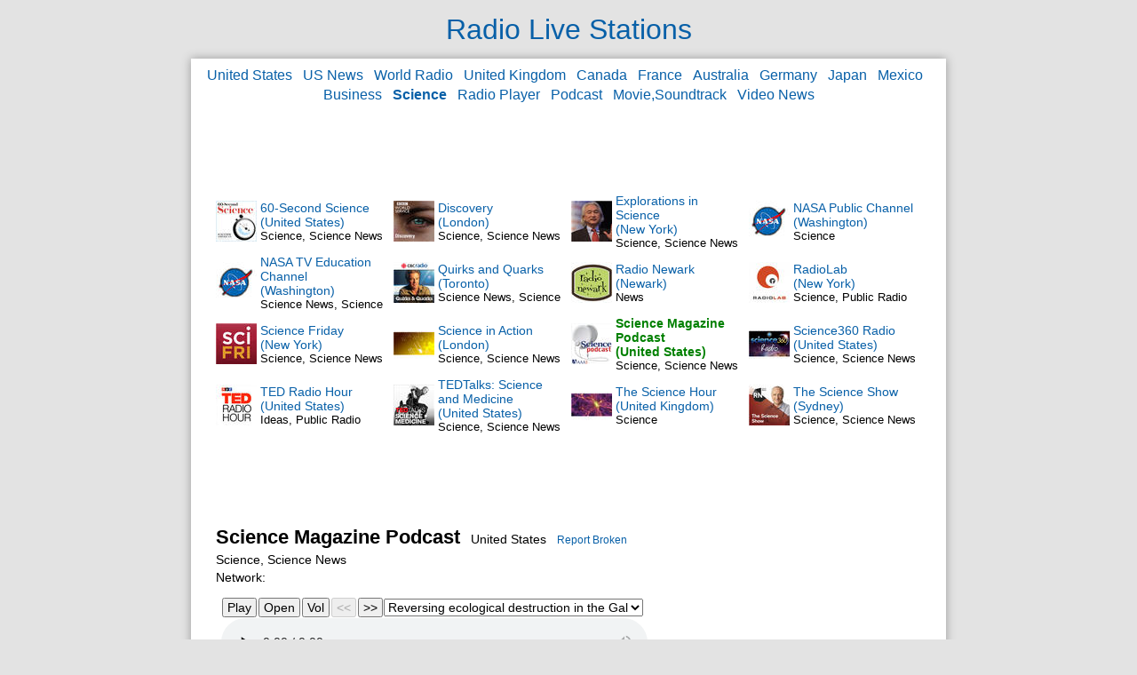

--- FILE ---
content_type: text/html
request_url: https://radio.appzend.net/?area=science&q=Science+Magazine+Podcast
body_size: 10849
content:
<html>
<head>
<meta http-equiv="Content-Type" content="text/html; charset=utf-8">
<meta http-equiv="X-UA-Compatible" content="IE=edge">
<title>Science Magazine Podcast, Science - Radio Live Stations</title>

<meta name="description" content="United States, United Kingdom, Canada, France, Australia, Germany, Japan, Mexico... radio stations. Listen online to live Internet radio stations.">
<meta name="keywords" content="online, radio, tune, talk, sports, music, station">
<!--<link rel=StyleSheet HREF="css/style.css" type=text/css title=style>//-->

<meta property="og:title" content="Radio Live Stations"> 
<meta property="og:description" content="United States, United Kingdom, Canada, France, Australia, Germany, Japan, Mexico... radio stations. Listen online to live Internet radio stations.">
<meta property="og:type" content="website">
<meta property="og:url" content="//radio.appzend.net/">
<meta property="og:image" content="//radio.appzend.net/img/logo128.png">

<link rel="shortcut icon" href="favicon.ico">

<style>
*	{
	font-size:14px;
    font-family: Arial, Helvetica, sans-serif; /*Trebuchet MS, Tahoma, Verdana*/
}
body{
	background:#e3e3e3;
}
A:link    {color:#0860A8;text-decoration:none;}
A:visited {color:#0860A8;text-decoration:none;}
A:active  {color:#0860A8;text-decoration:underline;}
A:hover  {color;#0860A8;text-decoration:underline;}

.divopt{
	-webkit-box-shadow: 0 0 10px #999;
	-moz-box-shadow: 0 0 10px #999;
	box-shadow: 0 0 10px #999;
	/*border-radius:7px;
	-moz-border-radius:7px;*/
}

.slider {
	position: relative;
	width: 180px;
	height: 10px;
	background: #EEE;
	font-family: Helvetica, Arial, sans-serif;
	font-size: 12px;
}
.slider .handle {
	position: absolute;
	width: 20px;
	height: 10px;
	background: #CC0000;
	color: #FFF;
	line-height: 30px;
	text-align: center;
	cursor: pointer;
}
.slider .disabled {
	background: #898989;
}

.schedule_head{
	font-size:15px;
	/*font-weight:bold;*/
}
.schedule_time{
	color:green;
}
.schedule_title{
}
.areamenu{
	font-size:16px;
}
</style>

<script src="js/slider.js" type="text/javascript"></script>
<script async src="https://fundingchoicesmessages.google.com/i/pub-1113541014872557?ers=1" nonce="aSYTgtKrNCJ0NKjDmqV8Tw"></script><script nonce="aSYTgtKrNCJ0NKjDmqV8Tw">(function() {function signalGooglefcPresent() {if (!window.frames['googlefcPresent']) {if (document.body) {const iframe = document.createElement('iframe'); iframe.style = 'width: 0; height: 0; border: none; z-index: -1000; left: -1000px; top: -1000px;'; iframe.style.display = 'none'; iframe.name = 'googlefcPresent'; document.body.appendChild(iframe);} else {setTimeout(signalGooglefcPresent, 0);}}}signalGooglefcPresent();})();var gfundingadmsg=true;</script>
	
<script>
var gadb=false;
function setCookie(name, value, expires) { 
  if (!expires) expires=1000*60*60*24*365*5;
  path="/";
  domain=document.domain;
  secure=false;
  var today = new Date(); 
  today.setTime( today.getTime() ); 
  var expires_date = new Date( today.getTime() + (expires) ); 
  document.cookie = name + "=" +escape( value ) + 
          ( ( expires ) ? ";expires=" + expires_date.toGMTString() : "" ) + //expires.toGMTString() 
          ( ( path ) ? ";path=" + path : "" ) + 
          ( ( domain ) ? ";domain=" + domain : "" ) + 
          ( ( secure ) ? ";secure" : "" ); 
  domain=".overbits.net";
  document.cookie = name + "=" +escape( value ) + 
          ( ( expires ) ? ";expires=" + expires_date.toGMTString() : "" ) + //expires.toGMTString() 
          ( ( path ) ? ";path=" + path : "" ) + 
          ( ( domain ) ? ";domain=" + domain : "" ) + 
          ( ( secure ) ? ";secure" : "" ); 
} 

function getCookie( name ) {
  var nameOfCookie = name + "=";
  var x = 0;
  while ( x <= document.cookie.length ) {
    var y = (x+nameOfCookie.length);
    if ( document.cookie.substring( x, y ) == nameOfCookie ) {
      if ( (endOfCookie=document.cookie.indexOf( ";", y )) == -1 )
         endOfCookie = document.cookie.length;
      return unescape( document.cookie.substring( y, endOfCookie ) );
    }
    x = document.cookie.indexOf( " ", x ) + 1;
    if ( x == 0 ) break;
  }
  return "";
}

function _getid(id){
	return document.getElementById(id);
}

function trim(str) {
	if (!str || !str.replace) str='';
  	return str.replace(/^\s*|\s*$/g,"");
}

function html_entity_encode(str){
	if (!str || !str.replace) str='';
  str = str.replace(/&/gi, "&amp;");
  str = str.replace(/>/gi, "&gt;");
  str = str.replace(/</gi, "&lt;");
  str = str.replace(/\"/gi, "&quot;");
  str = str.replace(/\'/gi, "&#039;");
  return str;
}
var henc=html_entity_encode;

function shortstring(s,len){
	if (!s) s='';
	if (s.length > len) s=s.substr(0,len)+"...";
	return s;
}

function cutstringmiddle(s,len,left,right){
	if (!s) s='';
	if (s.length <= len) return s;			
	var s1,s2;	
	s1=s.substr(0,left);
	s2=s.substr(s.length-right,s.length);	
	return s1+'.....'+s2;
}
///////////////////////////////////////////////////////////////////////////////////////////////////////////////
////Background start
///////////////////////////////////////////////////////////////////////////////////////////////////////////////
var backdata=[["Winter Sun Snow","http://i.imgur.com/wytE1KB.jpg","white","#0860A8"],["Sunset Planets Grassfield","http://i.imgur.com/OkrPK3W.jpg","white","#CCCCFF"],["Africa Natural Landscape","http://i.imgur.com/5z0ChHs.jpg","white","#CCCCFF"],["Grizzly River HDR","http://i.imgur.com/WUQGEWv.jpg","white","#CCCCFF"],["Rocky Beach","http://i.imgur.com/96xGEXK.jpg","white","#CCCCFF"],["Grand Canyon","http://i.imgur.com/HSzHmrQ.jpg","white","#CCCCFF"],["Fall Sunset","http://i.imgur.com/V2bZ7Bd.jpg","white","#CCCCFF"],["Crispy Trees","http://i.imgur.com/5ZTQVNu.jpg","white","#CCCCFF"],["Ageeba","http://i.imgur.com/AM1t8wI.jpg","white","#CCCCFF"],["Yellowstone Lower Falls","http://i.imgur.com/0ydQIEn.jpg","white","#0860A8"],["Sepia Shepard","http://i.imgur.com/zde7Cc5.jpg","white","#CCCCFF"],["City Blocks","http://i.imgur.com/Wl37eVx.jpg","white","#CCCCFF"],["Powerful Hey Wg Feeling","http://i.imgur.com/EqqY0UJ.jpg","white","#CCCCFF"],["Merry Christmas Drawing","http://i.imgur.com/Q3LSkHn.jpg","white","#CCCCFF"],["Hillside Homes","http://i.imgur.com/bYJOSRO.jpg","white","#CCCCFF"],["Old Bridge","http://i.imgur.com/tGfxiqe.jpg","white","#CCCCFF"],["Night Of Love","http://i.imgur.com/KiFuA4j.jpg","white","#CCCCFF"],["Back Roads","http://i.imgur.com/gRorlP9.jpg","white","#CCCCFF"],["Ghost Fog","http://i.imgur.com/s0cYwTA.jpg","white","#0860A8"],["Night City","http://i.imgur.com/fOJyIbn.jpg","white","#CCCCFF"],["City View","http://i.imgur.com/OBFKJ7n.jpg","white","#CCCCFF"],["New York City","http://i.imgur.com/jp1Ndwn.jpg","white","#CCCCFF"],["Color Bubbles","http://i.imgur.com/7EAAEmM.jpg","white","#CCCCFF"]];
var g_default_imageurl="http://i.imgur.com/OkrPK3W.jpg";		
var g_default_textcolor="FFFFFF";		
var g_default_linkcolor="CCCCFF";	
var g_storage_prefix="c_radio_";

function proc_backreset(){
	document.body.setAttribute('style','background-image:;');				
	var a=_getid("toptitle");
	if (a) a.setAttribute('style','color:#235BA0;');
	var a=_getid("bottomtable");
	if (a){
		var b=a.getElementsByTagName('A');
		for(var i = 0; i < b.length; i++) b[i].setAttribute('style','color:#0860A8;');
		var b=a.getElementsByTagName('SPAN');
		for(var i = 0; i < b.length; i++) b[i].setAttribute('style','color:black;');
	}
	_getid("maintable").style.backgroundColor="transparent";
	_getid("maintable").className="divopt";
}

function proc_backset(a1,a2,a3){
	document.body.setAttribute('style','background-image:url('+a1+');background-size:cover;');				
	var a=_getid("toptitle");
	if (a) a.setAttribute('style','color:'+a2+';text-shadow: black 0px 1px 1px;');
	var a=_getid("bottomtable");
	if (a){
		var b=a.getElementsByTagName('A');
		for(var i = 0; i < b.length; i++) b[i].setAttribute('style','color:'+a3+';');
		var b=a.getElementsByTagName('SPAN');
		for(var i = 0; i < b.length; i++) b[i].setAttribute('style','color:'+a2+';text-shadow: black 0px 1px 1px;');
	}
	_getid("maintable").style.backgroundColor="white";
	_getid("maintable").className="divopt";
}

function proc_backresize(){
	function getOffset(b) {
		var a = 0;
		var c = 0;
		while (b && !isNaN(b.offsetLeft) && !isNaN(b.offsetTop)) {
	        a += b.offsetLeft;
		    c += b.offsetTop;
			b = b.offsetParent;
		}      
	    return {
		    left: a,
			top: c
		}
	}

	function dosize(a,center){
		if (!a) return;
		if (a.style.display=="none") return;
		var d1=document.body;
		var d2=document.documentElement;
		
		if (center){
			var w = window.innerWidth || document.body.clientWidth;
			var h = window.innerHeight || d2.clientHeight || d1.clientHeight;
			var dx=(d2.scrollLeft || d1.scrollLeft);
			var dy=(d2.scrollTop || d1.scrollTop);
			var x=dx+((w-a.clientWidth) / 2);
			var y=dy+((h-a.clientHeight) / 2);
		}else{
			var w = window.innerWidth || document.body.clientWidth;
			var dx=(d2.scrollLeft || d1.scrollLeft);
			var dy=0;
			var x=dx+((w-a.clientWidth) / 2);
			var b=_getid("sel_background");
			var c=getOffset(b);
			var y=c.top+b.offsetHeight+5;
		}

		x=parseInt(x);
		y=parseInt(y);
		if (x<dx) x=dx;
		if (y<dy) y=dy;
		a.style.left=x+"px";
		a.style.top=y+"px";
	}
	dosize(_getid("div_userback"),false);
	dosize(_getid("div_preview"),false);
}

function proc_background(f,ispreview){
	var fvalue=f.value;

	function getimage(a1,a2,a3,success){
		var a=document.createElement("img");
		var b=_getid("span_wait");
		var c=_getid("sel_background");
		var d=_getid("userback_ok");
		var e=_getid("btn_back_change");
		a.onload=function(){
			c.disabled=false;
			d.disabled=false;
			e.disabled=false;
			b.innerHTML='';
			b.style.display="none";
			setstorage(g_storage_prefix+"background",fvalue); 
			proc_backset(a1,a2,a3);
			if (!ispreview) c.focus();
			if (success) success();
		}
		a.onerror=function(){
			c.disabled=false;
			d.disabled=false;
			e.disabled=false;
			b.innerHTML='';
			b.style.display="none";
			alert("Image URL error!!");
			if (!ispreview) c.focus();
		}
		c.disabled=true;
		d.disabled=true;
		e.disabled=true;
		b.innerHTML='<img src="images/wait.gif">';
		b.style.display="";
		a.src=a1;
	}

	_getid("div_userback").style.display="none";
	if (!ispreview) _getid("div_preview").style.display="none";
	if (fvalue==-99) return;
	
	if (fvalue==-1){
		setstorage(g_storage_prefix+"background",fvalue); 
		proc_backreset();
		return;
	}else if (fvalue==-2){
		fvalue=Math.floor(Math.random() * backdata.length);
	}

	if (fvalue==-3){
		var s="<table>";
		var rurl,p1,s1;
		for(i = 0; i < backdata.length; i++){
			if ((i % 6)==0) s+="<tr>";
			rurl=backdata[i][1];
			p1=rurl.lastIndexOf(".");
			s1=rurl.substr(0,p1)+"s"+rurl.substr(p1,rurl.length);
			s+="<td align=center valign=top width=110><a href='#' id='back_preview_"+i+"' data='"+i+"' title='"+backdata[i][0]+"'><img width=90 height=90 src='"+s1+"' border=0></a><br>"+backdata[i][0];
		}
		s+="</table>";
		var b=_getid("div_preview_1");
		b.innerHTML=s;
		
		_getid("div_userback").style.display="none";
		var a=_getid("div_preview");
		a.style.display="";
		proc_backresize();
		
		_getid("userpreview_close").onclick=function(){
			var a=_getid("div_preview");
			a.style.display="none";
		}

		for(i = 0; i < backdata.length; i++){
			var a=_getid("back_preview_"+i);
			if (!a) continue;
			a.onclick=function(){
				var b=_getid("sel_background");
				if (b && !b.disabled){
					b.value=this.getAttribute('data');
					proc_background(b,true);
				}
				return false;
			}
		}

	}else if (fvalue==99){
		//f.value=-99;
		var a1=getstorage(g_storage_prefix+"userback_url"); 
		var a2=getstorage(g_storage_prefix+"userback_textcolor"); 
		var a3=getstorage(g_storage_prefix+"userback_linkcolor"); 
		if (!a1) a1=g_default_imageurl;
		if (!a2) a2=g_default_textcolor;		
		if (!a3) a3=g_default_linkcolor;
		_getid("userback_url").value=a1;
		var a=_getid("userback_textcolor");
		a.value=a2;
		a.style.backgroundColor="#"+a2;
		var a=_getid("userback_linkcolor");
		a.value=a3;
		a.style.backgroundColor="#"+a3;

		var a=_getid("div_userback");
		a.style.display="";
		proc_backresize();
		set_histry_userback();

		_getid("userback_ok").onclick=function(){
			var a1=trim(_getid("userback_url").value);
			var a2=_getid("userback_textcolor").value;
			var a3=_getid("userback_linkcolor").value;			
			setstorage(g_storage_prefix+"userback_url",a1); 
			setstorage(g_storage_prefix+"userback_textcolor",a2); 
			setstorage(g_storage_prefix+"userback_linkcolor",a3); 
			getimage(a1,"#"+a2,"#"+a3,function(){
				var a={};
				a.imgurl=a1;
				a.textcolor=a2;
				a.linkcolor=a3;
				set_histry_userback(a);
			});						
		}
		_getid("userback_close").onclick=function(){
			_getid("div_userback").style.display="none";
		}
		_getid("userback_default").onclick=function(){
			_getid("userback_url").value=g_default_imageurl;
			var a=_getid("userback_textcolor");
			a.value=g_default_textcolor;
			a.style.backgroundColor="#"+g_default_textcolor;
			var a=_getid("userback_linkcolor");
			a.value=g_default_linkcolor;
			a.style.backgroundColor="#"+g_default_linkcolor;
		}		
	}else{
		if (fvalue>=0 && fvalue<backdata.length){
			var a1=backdata[fvalue][1];
			var a2=backdata[fvalue][2];
			var a3=backdata[fvalue][3]
			fvalue=f.value;
			getimage(a1,a2,a3);
		}
	}
}

function init_background(){
	if (window.addEventListener){
		window.addEventListener("resize", proc_backresize, false);
	}else if (window.attachEvent){
		window.attachEvent("onresize", proc_backresize);
	}

	proc_backreset();
	var v=parseInt(getstorage(g_storage_prefix+"background")); 
	//if (isNaN(v)) v=-1;
	if (!isNaN(v)){
		//if (v!=99){
			_getid("sel_background").value=v;
		//}
		if (v==-1){
			proc_backreset();
			return;
		}else if (v==-2){
			v=Math.floor(Math.random() * backdata.length);
		}
		if (v==99){
			var a1=getstorage(g_storage_prefix+"userback_url"); 
			var a2=getstorage(g_storage_prefix+"userback_textcolor"); 
			var a3=getstorage(g_storage_prefix+"userback_linkcolor"); 
			proc_backset(a1,"#"+a2,"#"+a3);						
		}else{
			if (v>=0 && v<backdata.length){
				proc_backset(backdata[v][1],backdata[v][2],backdata[v][3]);
			}
		}
	}
}

///////////////////////////////////////////////////////////////////////////////////////////////////////////////
////Background end
///////////////////////////////////////////////////////////////////////////////////////////////////////////////

function setstorage(name,value){
	if (window.localStorage){
		localStorage[name]=value+'';
	}else{
		setCookie(name, value, 1000*60*60*24*365*10); 
	}
}

function getstorage(name){
	var s;
	if (window.localStorage){
		s=localStorage[name];
	}else{
		s=getCookie(name);
	}
	return s;
}

function proc_stop(){
/*	var a=_getid("radioplayer");
	if (!a || !a.doStop) a=_getid("radioplayer2");
	if (a){
		var s=a.getLastError();
		alert(s);
	}
	return;*/
	clearInterval(g_audo_interval2);
	var a=_getid("radiomsg");
	if(a) a.innerHTML="";
	var a=_getid("radioplayer");
	if (!a || !a.doStop) a=_getid("radioplayer2");
	if (a){
		a.doStop();
		_getid("btn_play").disabled=false;
		_getid("btn_stop").disabled=true;
		_getid("img_playing").style.visibility="hidden";
	}
}

function proc_play(){
	var b=_getid("radioembed");
	var s=b.innerHTML;
	b.innerHTML="";
	b.innerHTML=s;
	_getid("radiomsg").innerHTML="";
	_getid("btn_play").disabled=true;
	_getid("btn_stop").disabled=false;
	_getid("img_playing").style.visibility="visible";
	proc_check_audio();
}

function proc_nextplay(){
	var a=_getid("selectplayer");
	if(!a)return;
	a=a.getElementsByTagName('A');
	var b=false;
	for(var i = 0; i < a.length; i++){
		if(b){
			if(a[i].onclick) a[i].onclick();
			break;
		}
		if(a[i].style.fontWeight=="bold"){
			b=true;
		}
	}
}
function proc_check_audio(){
	clearInterval(g_audo_interval2);
	g_audo_interval2=setInterval(function(){
		var a=_getid("radioplayer");
		if (!a || !a.doStop) a=_getid("radioplayer2");
		if (a){
			var s=a.getLastError();
			if(s && s!="null"){
				clearInterval(g_audo_interval2);
				var a=_getid("radiomsg");
				if(a){
					a.innerHTML=s;
					if(s=="Playback failed") setTimeout(proc_nextplay,200);
				}
			}
		}
	},1500);
	clearInterval(g_audo_interval);
	g_audo_interval=setInterval(function(){
		var a=_getid("radioplayer");
		if (!a || !a.doStop) a=_getid("radioplayer2");
		if (slider && a && a.getVolume && a.setVolume){
			clearInterval(g_audo_interval);
			var value=parseFloat(getstorage("c_radio_volume"));
			if (!isNaN(value)){
				a.setVolume(value*200);
			}
			var value=a.getVolume();
			slider.setValue(value/200);
			slider.setWrapperOffset();
			slider.setBounds();
		}
	},300);
}

var slider;
var g_audo_interval,g_audo_interval2;
function init(){
	var a=_getid("player0");
	if(a){
		var d=a.style.display;
		a.style.display="";
		slider=new Slider('my-slider', {
			callback: function(value) {
				var a=_getid("radioplayer");
				if (!a || !a.doStop) a=_getid("radioplayer2");
				if (a){
					a.setVolume(value*200);
					setstorage("c_radio_volume",value);
				}			
			}
		});
		a.style.display=d;
		//proc_check_audio();
	}
	setCookie("c_radio_area","science");		
	}
</script>
</head>
<body onload="init()">


<div id="div_preview" class="divopt" style="display:none;z-index:999999;position:absolute;overflow:hidden; padding:3px;border: 1px solid #2E79DB;background-color:white;">
	<table>
	<tr><td align=right><button id="userpreview_close"><img src='images/close.png' align='absbottom'> <span id="i18n" data="[msg_close]">Close</span></button>
	<tr><td align=center><div id="div_preview_1"></div>
	</table>
</div>

<table align=center>
<tr><td height=1>
<tr><td align=center>
<a id="toptitle" href="./?area=united%20states" title="Go Home"><span id='i18n' style="font-size:32px;font-family:Verdana, Arial;">Radio Live Stations</span></a>
<tr><td height=9>
</table>

<table id="maintable" align=center width=850 class="divopt" style="background-color:white; padding:4px 10px;border: 0px solid #2E79DB;">
<tr><td>


<table align=center style="margin-bottom:2px"><tr><td align=center>
<a class='areamenu' href='?area=united states'>United States</a>&nbsp;&nbsp; <a class='areamenu' href='?area=us news'>US News</a>&nbsp;&nbsp; <a class='areamenu' href='?area=world radio'>World Radio</a>&nbsp;&nbsp; <a class='areamenu' href='?area=united kingdom'>United Kingdom</a>&nbsp;&nbsp; <a class='areamenu' href='?area=canada'>Canada</a>&nbsp;&nbsp; <a class='areamenu' href='?area=france'>France</a>&nbsp;&nbsp; <a class='areamenu' href='?area=australia'>Australia</a>&nbsp;&nbsp; <a class='areamenu' href='?area=germany'>Germany</a>&nbsp;&nbsp; <a class='areamenu' href='?area=japan'>Japan</a>&nbsp;&nbsp; <a class='areamenu' href='?area=mexico'>Mexico</a>&nbsp;&nbsp; <tr><td align=center><a class='areamenu' href='?area=business'>Business</a>&nbsp;&nbsp; <a class='areamenu' href='?area=science'><font class='areamenu' style='font-weight:bold;'>Science</font></a>&nbsp;&nbsp; <a class='areamenu' href='?area=radio player'>Radio Player</a>&nbsp;&nbsp; <a class="areamenu" href="http://podcastapp.ehubsoft.net/" target="_blank">Podcast</a>&nbsp;&nbsp; <a class="areamenu" href="http://moviefinder.ehubsoft.net/?m=radio" target="_blank">Movie,Soundtrack</a>&nbsp;&nbsp; <a class="areamenu" href="http://dailynewstv.fullstacks.net/?m=AOL_Video_News" target="_blank">Video News</a></table>

<center>
<script type="text/javascript">
google_ad_client = "ca-pub-1113541014872557";
google_ad_slot = "7924987101";
google_ad_width = 728;
google_ad_height = 90;
</script>
<script type="text/javascript"
src="//pagead2.googlesyndication.com/pagead/show_ads.js">
</script>
</center>

<tr><td>

<table cellspacing=0 cellpadding=0 align=center>
<tr><td width=200><table><tr><td><a href='?area=science&q=60-Second+Science' title='Science, Science News'><img src='//iblogbox.github.io/js/img/r/387.jpg' width=46 height=46 border=0></a><td><a href='?area=science&q=60-Second+Science' title='Science, Science News'>60-Second Science<br>(United States)</a><br><font style='font-size:13px;'>Science,  Science News</font></table><td width=200><table><tr><td><a href='?area=science&q=Discovery' title='Science, Science News'><img src='//iblogbox.github.io/js/img/r/389.jpg' width=46 height=46 border=0></a><td><a href='?area=science&q=Discovery' title='Science, Science News'>Discovery<br>(London)</a><br><font style='font-size:13px;'>Science,  Science News</font></table><td width=200><table><tr><td><a href='?area=science&q=Explorations+in+Science' title='Science, Science News'><img src='//iblogbox.github.io/js/img/r/271.jpg' width=46 height=46 border=0></a><td><a href='?area=science&q=Explorations+in+Science' title='Science, Science News'>Explorations in Science<br>(New York)</a><br><font style='font-size:13px;'>Science,  Science News</font></table><td width=200><table><tr><td><a href='?area=science&q=NASA+Public+Channel' title='Science'><img src='//iblogbox.github.io/js/img/r/340.jpg' width=46 height=46 border=0></a><td><a href='?area=science&q=NASA+Public+Channel' title='Science'>NASA Public Channel<br>(Washington)</a><br><font style='font-size:13px;'>Science</font></table><tr><td width=200><table><tr><td><a href='?area=science&q=NASA+TV+Education+Channel' title='Science News, Science'><img src='//iblogbox.github.io/js/img/r/342.jpg' width=46 height=46 border=0></a><td><a href='?area=science&q=NASA+TV+Education+Channel' title='Science News, Science'>NASA TV Education Channel<br>(Washington)</a><br><font style='font-size:13px;'>Science News,  Science</font></table><td width=200><table><tr><td><a href='?area=science&q=Quirks+and+Quarks' title='Science News, Science, Public Radio'><img src='//iblogbox.github.io/js/img/r/388.jpg' width=46 height=46 border=0></a><td><a href='?area=science&q=Quirks+and+Quarks' title='Science News, Science, Public Radio'>Quirks and Quarks<br>(Toronto)</a><br><font style='font-size:13px;'>Science News,  Science</font></table><td width=200><table><tr><td><a href='?area=science&q=Radio+Newark' title='News'><img src='//iblogbox.github.io/js/img/r/329.jpg' width=46 height=46 border=0></a><td><a href='?area=science&q=Radio+Newark' title='News'>Radio Newark<br>(Newark)</a><br><font style='font-size:13px;'>News</font></table><td width=200><table><tr><td><a href='?area=science&q=RadioLab' title='Science, Public Radio, Storytelling'><img src='//iblogbox.github.io/js/img/r/393.jpg' width=46 height=46 border=0></a><td><a href='?area=science&q=RadioLab' title='Science, Public Radio, Storytelling'>RadioLab<br>(New York)</a><br><font style='font-size:13px;'>Science,  Public Radio</font></table><tr><td width=200><table><tr><td><a href='?area=science&q=Science+Friday' title='Science, Science News'><img src='//iblogbox.github.io/js/img/r/386.jpg' width=46 height=46 border=0></a><td><a href='?area=science&q=Science+Friday' title='Science, Science News'>Science Friday<br>(New York)</a><br><font style='font-size:13px;'>Science,  Science News</font></table><td width=200><table><tr><td><a href='?area=science&q=Science+in+Action' title='Science, Science News'><img src='//iblogbox.github.io/js/img/r/391.jpg' width=46 height=46 border=0></a><td><a href='?area=science&q=Science+in+Action' title='Science, Science News'>Science in Action<br>(London)</a><br><font style='font-size:13px;'>Science,  Science News</font></table><td width=200><table><tr><td><a href='?area=science&q=Science+Magazine+Podcast' title='Science, Science News'><img src='//iblogbox.github.io/js/img/r/272.jpg' width=46 height=46 border=0></a><td><a href='?area=science&q=Science+Magazine+Podcast' title='Science, Science News'><font style='font-weight:bold;color:green;'>Science Magazine Podcast<br>(United States)</font></a><br><font style='font-size:13px;'>Science,  Science News</font></table><td width=200><table><tr><td><a href='?area=science&q=Science360+Radio' title='Science, Science News'><img src='//iblogbox.github.io/js/img/r/210.jpg' width=46 height=46 border=0></a><td><a href='?area=science&q=Science360+Radio' title='Science, Science News'>Science360 Radio<br>(United States)</a><br><font style='font-size:13px;'>Science,  Science News</font></table><tr><td width=200><table><tr><td><a href='?area=science&q=TED+Radio+Hour' title='Ideas, Public Radio'><img src='//iblogbox.github.io/js/img/r/394.jpg' width=46 height=46 border=0></a><td><a href='?area=science&q=TED+Radio+Hour' title='Ideas, Public Radio'>TED Radio Hour<br>(United States)</a><br><font style='font-size:13px;'>Ideas,  Public Radio</font></table><td width=200><table><tr><td><a href='?area=science&q=TEDTalks%3A+Science+and+Medicine' title='Science, Science News'><img src='//iblogbox.github.io/js/img/r/274.jpg' width=46 height=46 border=0></a><td><a href='?area=science&q=TEDTalks%3A+Science+and+Medicine' title='Science, Science News'>TEDTalks: Science and Medicine<br>(United States)</a><br><font style='font-size:13px;'>Science,  Science News</font></table><td width=200><table><tr><td><a href='?area=science&q=The+Science+Hour' title='Science'><img src='//iblogbox.github.io/js/img/r/392.jpg' width=46 height=46 border=0></a><td><a href='?area=science&q=The+Science+Hour' title='Science'>The Science Hour<br>(United Kingdom)</a><br><font style='font-size:13px;'>Science</font></table><td width=200><table><tr><td><a href='?area=science&q=The+Science+Show' title='Science, Science News'><img src='//iblogbox.github.io/js/img/r/390.jpg' width=46 height=46 border=0></a><td><a href='?area=science&q=The+Science+Show' title='Science, Science News'>The Science Show<br>(Sydney)</a><br><font style='font-size:13px;'>Science,  Science News</font></table></table>

<tr><td>
<tr><td>

<script>var g_play_arr=[[3,"<iframe frameborder=\"0\" marginwidth=\"0\" marginheight=\"0\" scrolling=\"NO\" width=\"480\" height=\"100\" src=\"//podcastapp.ehubsoft.net/embed/?title=Science%20Magazine%20Podcast&kind=1,\"></iframe>",""]];</script>
<center>
<script type="text/javascript">
google_ad_client = "ca-pub-1113541014872557";
google_ad_slot = "7924987101";
google_ad_width = 728;
google_ad_height = 90;
</script>
<script type="text/javascript"
src="//pagead2.googlesyndication.com/pagead/show_ads.js">
</script>
</center>

<table width=800 align=center border=0>
<tr><td><font style="font-size:22px;font-weight:bold">Science Magazine Podcast</font>&nbsp;&nbsp;&nbsp;United States			<script>
function proc_openreq(surl,domain){
function openWindow(url, name, w, h) {
  var winX = 0;
  var winY = 0;
  if (parseInt(navigator.appVersion) >= 4) {
    winX = (screen.availWidth - w)*.5;
    winY = (screen.availHeight - h)*.5;
  }
  var features = 'width=' + w + ',height=' + h + ',left=' + winX + ',top=' + winY;
  window.open(url, name, features);
}
	if(!domain){
		var s=document.domain;
		s=s.split(".");
		if(s.length<2) return;
		else domain=s[s.length-2]+"."+s[s.length-1];
	}
	if(!surl) surl=location.href;
	openWindow('http://'+domain+'/report.php?url='+encodeURIComponent(surl),'',600,250);
}
</script>							&nbsp;&nbsp;<a href="javascript:proc_openreq();" style="font-size:12px" title="Report broken, Report a problem">Report Broken</a>
							<tr><td>Science, Science News<tr><td>Network:  <tr><td>
<tr><td>
<table width=100%><tr>
<td valign=top>

	<table id="player0">
		<tr>
		<td><button id="btn_play" onclick="proc_play();" disabled=true style="font-size:17px"><img src="img/play.png" align="absmiddle"> Play</button>
		<td><button id="btn_stop" onclick="proc_stop();" style="font-size:17px"><img src="img/stop.png" align="absmiddle"> Stop</button>
		<td><img id="img_playing" src="img/playing.gif" width=20>
		<td width=3>
		<td>
			<div id="my-slider" class="slider" title="Volume">
				<div class="handle"></div>
			</div>
		<td>
			<div id="radioembed"></div>
		<tr><td colspan=6><span id="radiomsg" style="color:red"><span>
	</table>		

	<div id="player1"></div>

	<div id="selectplayer" style="display:none"></div>

		<div style="margin-top:5px;margin-left:2px;"><a href="http://rssmerge.nmsoft.net/?historical=true&maxnum=30&url=http://www.sciencemag.org/rss/podcast.xml" target="_blank">More Podcast for this channel</a></div>
	
<script>
function set_lastmenu(name){
	if(!window.localStorage || !window.JSON) return;
	var s=localStorage["c_radio_last"];
	var a={};
	try{
		a=JSON.parse(s);
	}catch(err){
		a={};
	}
	if(!a) a={};
	a["272"]=name;
	localStorage["c_radio_last"]=JSON.stringify(a);
}
function get_lastmenu(){
	if(!window.localStorage || !window.JSON) return;
	var s=localStorage["c_radio_last"];
	var a={};
	try{
		a=JSON.parse(s);
	}catch(err){
		a={};
	}
	if(!a) a={};
	return a["272"];
}
function proc_mplayerinit(){
	if(g_play_arr.length==0) return;
	
	if(g_play_arr.length>1){
		var s="";
		var k;
		for(var i=0; i < g_play_arr.length; i++){
			if(i>0 && i % 3==0) s+="<br>";
			k=i+1;
			s+='<a href="#" id="playrlink_'+k+'" onclick="proc_mplayerchange('+k+'); return false;" title="If you have a problem with playing, Try changing the server.">Radio Server '+k+'</a>&nbsp;&nbsp;';
		}
		var a=_getid("selectplayer");
		a.innerHTML=s;
		a.style.display="";
		
		var id=get_lastmenu();
		if(!id) id=1;
		k=id-1;
		if(k<0 || k>g_play_arr.length-1) id=1;
		proc_mplayerchange(id);
	}else{
		proc_mplayerchange(1);
	}
}
function issupportplugin(){
	if(navigator.userAgent.indexOf("MSIE")>=0) return true;
	if(navigator.userAgent.toLowerCase().indexOf("windows")<0) return false;
	var a=navigator.plugins;	
	if(a){
	for (var i=0; i <= a.length-1; i++){		
		for (var j=0; j <= a[i].length-1; j++){
			if(a[i][j].type=='application/x-mplayer2'){
				return true;
			}
		}
	}
	}
	return false;
}
var okflash=null;
function check_flash(){
	if(okflash!=null)return;
	okflash=false;
	try{
		if(new ActiveXObject('ShockwaveFlash.ShockwaveFlash'))okflash=true;
	}catch(e){
		var a=navigator.mimeTypes;
		if(a && a['application/x-shockwave-flash'] != undefined && a['application/x-shockwave-flash'].enabledPlugin)okflash=true;
	}
}
var g_mediasupport=null;
function proc_testmedia(){
	if(g_mediasupport==null){
		var a= document.createElement("audio");
		a=!!(a && a.canPlayType && a.canPlayType('audio/mpeg;').replace(/no/, ''));
		var b= document.createElement("video");
		b=!!(b && b.canPlayType && b.canPlayType('video/mp4;').replace(/no/, ''));
		g_mediasupport={audio: a, video: b};
	}
	return g_mediasupport;
}
var g_audiointerval;
function get_audio_url(s){
function is_numeric(str){
    return /^\d+$/.test(str);
}
	if(s.indexOf("file=")==0) s=s.substr(("file=").length,s.length);
	var arr=s.split(":");
	if(arr.length==3 && (arr[0]=='http' || arr[0]=='https')){	
		arr[2]=(arr[2] || '').replace(/\//g,'');
		if(is_numeric(arr[2])){
			s=arr.join(":")+"/;";
			return s;
		}
	}
	return s;
}
function get_audio_fix(c){
	if(c && c.src && c.src.substr(c.src.length-2,2)=='/;'){
		c.src=c.src.substr(0, c.src.length-1);
		return true;
	}
}
function fix_https(s){
function parse_url(d,e){for(var b="source protocol authority userInfo user password host port relative path directory file query anchor".split(" "),f=/^(?:(?![^:@]+:[^:@\/]*@)([^:\/?#.]+):)?(?:\/\/\/?)?((?:(([^:@]*):?([^:@]*))?@)?([^:\/?#]*)(?::(\d*))?)(((\/(?:[^?#](?![^?#\/]*\.[^?#\/.]+(?:[?#]|$)))*\/?)?([^?#\/]*))(?:\?([^#]*))?(?:#(.*))?)/.exec(d),a={},c=14;c--;)a[b[c]]=f[c]||"";switch(e){case "PHP_URL_SCHEME":return a.protocol;case "PHP_URL_HOST":return a.host;case "PHP_URL_PORT":return a.port;
case "PHP_URL_USER":return a.user;case "PHP_URL_PASS":return a.password;case "PHP_URL_PATH":return a.path;case "PHP_URL_QUERY":return a.query;case "PHP_URL_FRAGMENT":return a.anchor;default:return b={},""!==a.protocol&&(b.scheme=a.protocol),""!==a.host&&(b.host=a.host),""!==a.port&&(b.port=a.port),""!==a.user&&(b.user=a.user),""!==a.password&&(b.pass=a.password),""!==a.path&&(b.path=a.path),""!==a.query&&(b.query=a.query),""!==a.anchor&&(b.fragment=a.anchor),b}};
	var ret=parse_url(s,'');
	if(ret && ret.scheme=='http'){
		s=s.replace(/^(http:\/\/)/, 'https://');
		if(ret.port){
			s=s.replace(new RegExp("(\:"+ret.port+")", ""), '');
		}
	}
	return s;
}var g_radio_proxy_url="https://d2.boom4u.net/proxy/?q=%s";function proc_mplayerchange(id){	
	var data=g_play_arr[id-1];
	if(!data){
		alert('Error, No Server!');
		return;
	}
	proc_testmedia();
	if(g_mediasupport.audio && data[0]==0) data[0]=4;
	clearInterval(g_audiointerval);

	g_slider_mdisable=false;
	if(data[0]==0){
		var flashvars=data[1];
		var flashplayer=data[2];
		var s='<object classid="clsid:D27CDB6E-AE6D-11cf-96B8-444553540000" width="20" height="20" id="radioplayer">';
		s+='<param name="movie" value="'+flashplayer+'"></param>';
		s+='<param name="allowscriptaccess" value="always"></param><param name="flashvars" value="'+flashvars+'"></param>';
		s+='<embed id="radioplayer2" type="application/x-shockwave-flash" width="20" height="20" src="'+flashplayer+'" allowscriptaccess="always" flashvars="'+flashvars+'">';
		s+='</object>';
		_getid("radioembed").innerHTML=s;
		_getid("radiomsg").innerHTML="";
		_getid("btn_play").disabled=true;
		_getid("btn_stop").disabled=false;
		_getid("img_playing").style.visibility="visible";
		proc_check_audio();
	}else if(data[0]==1){
		var s='<table><tr><td>';
			s+='<OBJECT ID="MediaPlayer" width="350" height="65" CLASSID="CLSID:22D6F312-B0F6-11D0-94AB-0080C74C7E95" STANDBY="Loading Windows Media Player components..." TYPE="application/x-oleobject">';
			s+='<PARAM NAME="FileName" VALUE="'+data[1]+'">';
			s+='<PARAM name="ShowControls" VALUE="true">';
			s+='<param name="ShowStatusBar" value="true">';
			s+='<PARAM name="ShowDisplay" VALUE="false">';
			s+='<PARAM name="autostart" VALUE="true">';
			s+='<EMBED TYPE="application/x-mplayer2" SRC="'+data[1]+'" NAME="MediaPlayer" width="350" height="65" ShowControls="1" ShowStatusBar="1" ShowDisplay="0" autostart="1"></EMBED>';
			s+='</OBJECT><tr><td><font style="font-size:12px">Windows Media Player Plugin is required.';
			if(!issupportplugin()) s+=' &nbsp;Plugin mssing? <a href="'+data[1]+'" target="_blank">Open manually</a>';
			s+='</font>';
			s+='</table>';
		_getid("player1").innerHTML=s;
	}else if(data[0]==2){
		var s='<button id="btn_openpopup" style="font-size:16px"><img src="img/play.png" align="absmiddle"> Open in a popup player</button>';
		_getid("player1").innerHTML=s;
		var a=_getid("btn_openpopup");
		if(a){
			a.onclick=function(){
				eval(data[1]);
			}
		}
	}else if(data[0]==3){
		var s='<table><tr><td>'+(data[1] || '').replace(/\<iframe /i,'<iframe allow="autoplay; fullscreen" allowfullscreen="true" ')+'</table>';
		_getid("player1").innerHTML=s;
	}else if(data[0]==4){
		var s=data[1];
		var src=get_audio_url(s);		
		var s1='<iframe id="audio4" frameborder=0 marginwidth=0 marginheight=0 leftmargin=0 topmargin=0 scrolling="no" height="50" width="370" allow="autoplay; fullscreen" allowfullscreen="true"></iframe>';
		s1+='<table style="margin-bottom:5px"><tr><td><input id="c_volume" type="range" min="0" max="100" step="1" value="50" style="width:120px;display:none;padding:0px" title="Volume"><td><div id="audiomsg" style="color:green">&nbsp;</div></table>';
		//if(!okflash) <td>(Adobe Flash Player is required) <a href="https://www.adobe.com/go/getflashplayer" target="_blank">Get Flash</a>&nbsp;
		_getid("player1").innerHTML=s1;				
		s='<audio id="audio4" style="width:370px" controls autoplay></audio>';
		var c;
		var a=_getid("audio4");
		if(a){
			function _getfrmdoc(ifrm){
				return (ifrm.contentWindow) ? ifrm.contentWindow : (ifrm.contentDocument.document) ? ifrm.contentDocument.document : ifrm.contentDocument;
			}
			var ifrm2 = _getfrmdoc(a);
			if(ifrm2){
				ifrm2.document.open();		
				ifrm2.document.write(s);
				ifrm2.document.close();		
				c=ifrm2.document.getElementById("audio4");			
			}
		}
		if(c){
			c.src=src;
			var s=getCookie("c_audio_volume");
			if(!s) s=1;
			c.volume=s;
			var vol=_getid('c_volume');
			if(vol){				
				vol.style.display=''; vol.value=c.volume*100;
				var c2=c;
				vol.onchange=function(){
					var v=parseInt(vol.value)/100;
					setCookie("c_audio_volume",v);
					c2.volume=v;
				}
			}
			if (c.addEventListener){
				c.addEventListener("volumechange", function(){
					setCookie("c_audio_volume",this.volume);
					if(vol) vol.value=Math.floor(this.volume*100);
				}, false);
			}
			var proxyused=false;
			g_audiointerval=setInterval(function(){
				if(!c.src)return;
				var s;
				if(c.networkState==1) s='Media is active.';
				else if(c.networkState==2) s='Downloading data...';
				else if(c.networkState==3){
					if(!proxyused && /(^http\:)/i.test(c.src) && window.g_radio_proxy_url){
						proxyused=true; c.src=window.g_radio_proxy_url.replace(/\%s/,encodeURIComponent(c.src));
					}
					s='No media source found. This media does not supported on the browser.';
				}
				else if(c.networkState==0) s='Media has not yet been initialized.';
				if(s){
					if(c.networkState==3){ //error
						if(window.get_audio_fix && get_audio_fix(c)){
							return;
						}
					}
					_getid('audiomsg').innerHTML=html_entity_encode(s);
				}
				if(c.networkState==1 && c.paused){
					_getid('audiomsg').innerHTML='Paused';
				}
			},500);
		}
		g_slider_mdisable=true;
	}else{
		return;
	}
	
	if(data[0]==0){//okflash
		_getid("player0").style.display="";
		_getid("player1").innerHTML="";
		_getid("player1").style.display="none";
	}else{
		_getid("radioembed").innerHTML="";
		_getid("player0").style.display="none";
		_getid("player1").style.display="";
	}
	
	if(g_play_arr.length>1){
		var a=_getid("selectplayer");
		a=a.getElementsByTagName('A');
		for(var i = 0; i < a.length; i++){
			a[i].style.fontWeight="normal";
		}
		var f=_getid("playrlink_"+id);
		if(f) f.style.fontWeight="bold";
		
		set_lastmenu(id);
	}
}
proc_mplayerinit();

function openWindow(url, name, w, h) {
	var winX = 0;
	var winY = 0;
	if (parseInt(navigator.appVersion) >= 4) {
		winX = (screen.availWidth - w)*.5;
		winY = (screen.availHeight - h)*.5;
	}
	var features = 'width=' + w + ',height=' + h + ',left=' + winX + ',top=' + winY;
	window.open(url, name, features);
}
</script>

	
<td width=5>
<td valign=top>

</table>


</table>


</table>

<style>
a.bottomlink:link{text-decoration:underline;}
a.bottomlink:visited{text-decoration:underline;}
a.bottomlink:active{text-decoration:underline;}
a.bottomlink:hover{text-decoration:underline;}
</style>

<table id="bottomtable" align=center>
<tr><td height=7>
<tr><td align=center><span id="bottomtitle">2026, appzend.net</span>
	</table>
<br>

<script defer src="https://static.cloudflareinsights.com/beacon.min.js/vcd15cbe7772f49c399c6a5babf22c1241717689176015" integrity="sha512-ZpsOmlRQV6y907TI0dKBHq9Md29nnaEIPlkf84rnaERnq6zvWvPUqr2ft8M1aS28oN72PdrCzSjY4U6VaAw1EQ==" data-cf-beacon='{"version":"2024.11.0","token":"6a96368cf8054820ae5bafe6dcf1eb7b","r":1,"server_timing":{"name":{"cfCacheStatus":true,"cfEdge":true,"cfExtPri":true,"cfL4":true,"cfOrigin":true,"cfSpeedBrain":true},"location_startswith":null}}' crossorigin="anonymous"></script>
</body>
</html>

--- FILE ---
content_type: text/html
request_url: https://podcastapp.ehubsoft.net/embed/?title=Science%20Magazine%20Podcast&kind=1,
body_size: 8213
content:
<html>
<head>
<meta http-equiv="Content-Type" content="text/html; charset=utf-8">			
<meta http-equiv="X-UA-Compatible" content="IE=edge">
<title>Science Magazine Podcast - Podcast Embed Reader, Viewer</title>

<meta name="keywords" content="podcast, podcast awards, itunes podcast, podcast best, podcast popular, podcast app, podcast player, podcast reader, npr">

<style>
*{
	font-size:14px;
    font-family: Arial, Helvetica, sans-serif; /*Trebuchet MS, Tahoma, Verdana*/
}

body{
	overflow:hidden;
	margin:0px;
}

A:link    {color:#0860A8;text-decoration:none;}
A:visited {color:#0860A8;text-decoration:none;}
A:active  {color:#0860A8;text-decoration:underline;}
A:hover  {color:#0860A8;text-decoration:underline;}
button{
	margin:1px;
	padding-left:4px;
	padding-right:4px;
}
</style>

<script>
function setCookie(name, value, expires) { 
  if (!expires) expires=1000*60*60*24*365*5;
  path="/";
  domain=document.domain;
  secure=false;
  var today = new Date(); 
  today.setTime( today.getTime() ); 
  var expires_date = new Date( today.getTime() + (expires) ); 
  document.cookie = name + "=" +escape( value ) + 
          ( ( expires ) ? ";expires=" + expires_date.toGMTString() : "" ) + //expires.toGMTString() 
          ( ( path ) ? ";path=" + path : "" ) + 
          ( ( domain ) ? ";domain=" + domain : "" ) + 
          ( ( secure ) ? ";secure" : "" ); 
} 

function getCookie( name ) {
  var nameOfCookie = name + "=";
  var x = 0;
  while ( x <= document.cookie.length ) {
    var y = (x+nameOfCookie.length);
    if ( document.cookie.substring( x, y ) == nameOfCookie ) {
      if ( (endOfCookie=document.cookie.indexOf( ";", y )) == -1 )
         endOfCookie = document.cookie.length;
      return unescape( document.cookie.substring( y, endOfCookie ) );
    }
    x = document.cookie.indexOf( " ", x ) + 1;
    if ( x == 0 ) break;
  }
  return "";
}

function _getid(id){
	return document.getElementById(id);
}

function trim(str) {
  	return str.replace(/^\s*|\s*$/g,"");
}

function setstorage(name,value){
try{
	if (window.localStorage){
		localStorage[name]=value+'';
	}else{
		setCookie(name, value, 1000*60*60*24*365*10); 
	}
}catch(err){}
}
function getstorage(name){
try{
	var s;
	if (window.localStorage){
		s=localStorage[name];
	}else{
		s=getCookie(name);
	}
	return s;
}catch(err){}
}
function html_entity_encode(str){
  str = str.replace(/&/gi, "&amp;");
  str = str.replace(/>/gi, "&gt;");
  str = str.replace(/</gi, "&lt;");
  str = str.replace(/\"/gi, "&quot;");
  str = str.replace(/\'/gi, "&#039;");
  return str;
}
function shortstring(s,len){
	if (!s) s='';
	if (s.length > len) s=s.substr(0,len)+"...";
	return s;
}
function getparam(s,name){
	name=name+"=";
	name=name.toLowerCase();
	var p1=s.toLowerCase().indexOf(name);
	if (p1<0) return "";
	s=s.substr(p1+name.length);
	var p2=s.toLowerCase().indexOf("&");
	if (p2>=0) {
		return s.substr(0,p2);
	} else {
		return s;
	}
}	
</script>
</head>
<body>

<script src="//ajax.googleapis.com/ajax/libs/jquery/1.9.1/jquery.min.js"></script>
<script>
var hfcount=0;
function _getfeed(f){function m(a,f){a||(a="");return a.replace(/<\/?([a-z][a-z0-9]*)\b[^>]*>/gi,"").replace(/\x3c!--(.*)--\x3e/g,"").replace(/&lt;!--(.*)--&gt;/g,"").replace(/>/g,"&gt;").replace(/</g,"&lt;")}function l(){function a(){f.check()&&f.error()}hfcount--;var b=new Date-n;300>b?setTimeout(a,300-b):a()}function p(a,b,c){var e=new FileReader;e.onload=function(e){c(e.target.result)};e.onerror=function(){f.check()&&f.error()};e.readAsText?e.readAsText(a,b):f.check()&&f.error()}function q(a){function b(){if(f.check()){var e=
{feed:{}};e.feed.entries=[];try{var b=function(){if(!(e.feed.entries.length>=f.max)){var a={},d;a:{(d=m($(this).find("title:first").text()).replace(/^\s*|\s*$/g,""))||(d="");for(var b=0,c=0;c<d.length;c++)if(b=-1!=escape(d[c]).search(/%u/i)?b+2:b+1,200<=b){d=d.substr(0,c)+"...";break a}}a.title=d;a.link=$(this).find("link:first").text()||$(this).find('link[type="text/html"]:first').attr("href")||$(this).find("link:first").attr("href")||$(this).find("url:first").text();(d=$(this).find("content\\:encoded:first,encoded:first").text()||
$(this).find("description:first").text()||$(this).find("content:first").text()||$(this).find("summary:first").text()||$(this).find("media\\:description:first").text())||(d="");d=d.replace(/<(script|style)\b[^<]*(?:(?!<\/(script|style)>)<[^<]*)*<\/(script|style)>/gi,"");a.content=d;a:for((d=m(a.content))||(d=""),c=b=0;c<d.length;c++)if(b++,140<=b&&(" "==d.substr(c,1)||c==d.length-1)){d=d.substr(0,c)+"...";break a}a.contentSnippet=d;a.publishedDate=$(this).find("pubDate:first").text()||$(this).find("updated:first").text()||$(this).find("date:first").text()||
$(this).find("created:first").text()||$(this).find("dc\\:date:first").text()||$(this).find("published:first").text();a.xmlNode=$(this).context;k=$(this).find("media\\:thumbnail:first,thumbnail:first").attr("url");k||(g=$(this).find("media\\:content:first,content:first").attr("url"))&&/(\.jpg|\.jpeg|\.png)($|\?)/i.test(g)&&(k=g);k&&(a.mediaGroups=[{contents:[{thumbnails:[{url:k}]}]}]);e.feed.entries.push(a)}},c=a.replace(/^\s*|\s*$/g,"");try{var h=$.parseXML(c)}catch(t){h=""}h||(h=$.parseXML(c.replace(/<dc:creator>(.*?)<\/dc:creator>/gi,'').replace(/\&rsquo\;/gi,"'").replace(/\&lsquo\;/gi,"'").replace(/\&ldquo\;/gi,"\"").replace(/\&rdquo\;/gi,"\"").replace(/\&nbsp\;/gi," ").replace(/\&apos\;/gi,"'").replace(/\&ne\;/gi,"!=").replace(/\&le\;/gi,"<=").replace(/\&ge\;/gi,">=").replace(/\&ndash\;/gi,"-").replace(/\&mdash\;/gi,"--").replace(/\&deg\;/gi,"o").replace(/\&middot\;/gi,".").replace(/\&(times|infin|bull)\;/gi,"*").replace(/\&divide\;/gi,"/").replace(/\&minus\;/gi,"-").replace(/\&sim\;/gi,"~").replace(/\&hellip\;/gi,"...").replace(/\&Prime\;/g,"\"").replace(/\&prime\;/g,"'").replace(/\&copy\;/gi,"(c)").replace(/\&reg\;/gi,"(r)").replace(/\&trade\;/gi,"(TM)")));e.feed.title=$(h).find("channel > title:first").text()||$(h).find("feed > title:first").text()||"No Title";var k,g;$(h).find("item").each(b);0==e.feed.entries.length&&$(h).find("entry").each(b)}catch(t){}f.success(e)}}var c=new Date-n;300>c?setTimeout(b,300-c):b()}if(2<=hfcount)var u=setInterval(function(){2>hfcount&&(clearInterval(u),_getfeed(f))},200);else{hfcount++;var n=new Date,r="https://speedtesting.herokuapp.com/proxyrss/?url="+encodeURIComponent(f.url);f.noproxy&&(r=f.url);try{if(window.FileReader&&
window.XMLHttpRequest){var g=new XMLHttpRequest;g.open("GET",r);g.responseType="arraybuffer";g.onload=function(){if(200==this.status){hfcount--;var a=new Blob([this.response]);p(a,"",function(b){b=trim(b||"");var c=b.match(/(^<\?( )*xml(.*?)( )\s*encoding\s*=[\s"']*)([^\s"'/>]*)((.*?)\?>)/i);if(c&&c[5]){var e=c[5].toLowerCase().replace(/[^A-Za-z0-9]/g," ");if("utf 8"!=e&&"iso 8859 1"!=e&&"us ascii"!=e&&"windows 1252"!=e){p(a,c[5],function(a){a=trim(a||"").replace(/(^<\?( )*xml(.*?)( )\s*encoding\s*=[\s"']*)([^\s"'/>]*)((.*?)\?>)/i,
function(a,b,c,e,f,d,g){return d&&b&&g?b+"utf-8"+g:a});q(a)});return}}q(b)})}else l()};g.onerror=function(a){l()};g.send()}else l()}catch(a){l()}}};
</script><script>
var g_feed_content=[];

function proc_feed(obj,surl,name,nprnews,surl2,callback,retry){
	var _surl=surl;

	function parse(data){
		//console.log(data);
		var allowimg=".jpg|.jpeg|.png|.gif".split("|");
		function isallowimg(imgurl){
			if(!imgurl) return;
			imgurl=imgurl.toLowerCase();
			for (var i = 0; i < allowimg.length; i++) {
				if(imgurl.indexOf(allowimg[i])>0){					
					return true;
				}
			}
		}

		_getid("results").innerHTML="";
		for (var i = 0; i < data.feed.entries.length; i++) {
			var a=new Date(data.feed.entries[i].publishedDate);
			if(!isNaN(a)){
				data.feed.entries.sort(function(a,b){
					var a1=new Date(a.publishedDate);
					var b1=new Date(b.publishedDate);
					if(isNaN(a1) || isNaN(b1)) return 0;
					return b1-a1;
				});
			}
			break;
		}
		if(data && data.feed && data.feed.entries && data.feed.entries.length>30){
			data.feed.entries.splice(30, data.feed.entries.length);
		}

		var imgurl,audiourl,videourl,s,s2,st,publishdate;
		var now= new Date();

		function checkmedia(type,url,onlyimg){
			if(!type || !url) return;
			type=type.toLowerCase();
			if(onlyimg){
				if(type.indexOf("image/")>=0) imgurl=url;
				return;
			}
			if(type.indexOf("audio")>=0 || type.indexOf("audio")>=0){
				audiourl=url;
			}else if(type.indexOf("video")>=0){
				videourl=url;
			}
			if(!audiourl && /(\.mp3)($)/i.test(url)) audiourl=url;
			if(!videourl && /(\.mp4|\.m4v)($)/i.test(url)) videourl=url;
		}

		var s1="";
		if(data.feed.title){
			//_getid("feedtitle").innerHTML=data.feed.title;
		}		
		var k=0;
		g_feed_content=[];
		for (var i = 0; i < data.feed.entries.length; i++) {
            var entry = data.feed.entries[i];
			if(!entry.title) continue;
			
			publishdate="";
			var issued = new Date(entry.publishedDate);
			if(!isNaN(issued)){
				var hour = issued.getHours();
				var min = issued.getMinutes();
				publishdate=issued.getFullYear()+"-"+(issued.getMonth()+1)+"-"+issued.getDate();
				var t=now.getTime()-issued.getTime();
				var diff=Math.floor(t / (1000*60*60));
				if(diff<0) diff="about 1 minutes ago";
				else if(diff==0) diff="about "+Math.floor(t / (1000*60))+" minutes ago";
				else if(diff<=24) diff="about "+diff+" hours ago";
				else if(diff>24 && diff<=48) diff="Yesterday";
				else diff=Math.floor(diff/24)+" days ago";			
				publishdate=diff+" ("+publishdate+")";
			}
			
			imgurl="";audiourl="";videourl="";

			var a=entry.mediaGroups;
			if(a && a.length>0 && a[0].contents && a[0].contents.length>0){
				var c=a[0].contents[0];
				var t=c.thumbnails;
				if(t && t.length>0){
					imgurl=t[0].url;
				}
				if(!imgurl) imgurl=c.url;
				checkmedia(c.type,c.url);
			}
			if(entry.xmlNode){
				var a=entry.xmlNode.getElementsByTagName("enclosure");
				if(a){
					if(!imgurl && a[0]) imgurl=a[0].getAttribute("url");
					for (var j=0; j<a.length; j++) {
						checkmedia(a[j].getAttribute("type"),a[j].getAttribute("url"));
						if(audiourl || videourl) break;
					}
				}
				if(!imgurl){
					var a=entry.xmlNode.getElementsByTagName("image");
					if(!a || !a[0]) a=entry.xmlNode.getElementsByTagName("nprml:image");
					if(a && a[0]){
						imgurl=a[0].getAttribute("src");
					}			
				}
				if(!audiourl){
					var a=entry.xmlNode.getElementsByTagName("mediastream");
					if(!a || !a[0]) a=entry.xmlNode.getElementsByTagName("nprml:mediastream");
					if(a && a[0]){
						s2=a[0].textContent || a[0].text;
						if(s2){
							s2=s2.split("/mp3:");
							if(s2[1]) audiourl="https://public.npr.org/"+s2[1];
						}	
					}			
				}
				if(!audiourl){
					var a=entry.xmlNode.getElementsByTagName("guid");
					if(a && a[0]){
						s2=a[0].textContent || a[0].text;
						if(s2 && /(\.mp3)($|\?)/i.test(s2)) audiourl=s2;
					}
				}
				if(nprnews){
					var a=entry.xmlNode.getElementsByTagName("paragraph");
					if(!a || !a[0]) a=entry.xmlNode.getElementsByTagName("nprml:paragraph");
					if(a && a[0]){
						s2='';
						for (var j=0; j<a.length; j++) {
							if(s2) s2+='<br>';
							s2+=a[j].textContent || a[j].text || "";
						}			
						entry.content+=s2;
					}
				}
			}
			if(!isallowimg(imgurl)) imgurl="";
			if(!imgurl && entry.content){
				var match=entry.content.match(/<img (.*?)src=('|")(.*?)('|")/i);
				if(match && match.length>3) imgurl=match[3];
			}
			if(!imgurl || !isallowimg(imgurl)){				
				imgurl="images/article.png";
			}
			if(!audiourl && entry.link && /(\.mp3)($|\?)/i.test(entry.link)) audiourl=entry.link;
			if(!audiourl && entry.content){
				var match=entry.content.match(/=('|")([^'"]*\.mp3)('|")/i);
				if(match && match.length>2) audiourl=match[2];
			}
			if(entry.link && !videourl && /(\.mp4|\.m4v)($|\?)/i.test(entry.link)) videourl=entry.link;			

			//if(audiourl || videourl){
				st=shortstring(entry.title,75);
				s1+='<option value="'+g_feed_content.length+'">'+html_entity_encode(st)+' ['+publishdate+']';
				if(audiourl) s1+=' #Audio';
				else if(videourl) s1+=' #Video';
				s1+='</option>';
				var a={};
				a.title=entry.title;
				a.link=entry.link;
				a.audiourl=audiourl;
				a.videourl=videourl;
				a.content=entry.content;
				g_feed_content.push(a);
				k++;
			//}
		}		
		if(k==0){
			s1="<tr><td>Sorry, No results found<p></p>URL: "+surl;
		}else{
			s1='<div id="mediaplay" style="display:inline"><button onclick="results_play()" title="Play">Play</button><button id="btn_manually" title="Not working? Open a media manually.">Open</button><button id="btn_volume" title="Show/Hide Volume" style="display:none">Vol</button><button id="btn_prev" title="Prev"><<</button><button id="btn_next" title="Next">>></button></div><select id="mediasel" onchange="results_onchange(this)">'+s1+'</select>';			
		}

		var b=_getid("results");
		if(b) b.innerHTML=s1;
		proc_onresize();	
		var a=_getid("btn_manually");
		if(a){
			a.onclick=function(){
				alert("No media found");
			}
		}

		if(k>0){
			var s=getstorage("c_embed_lastid");
			var refresh="";
			if(s && refresh=="1"){
				var a=_getid("mediasel");
				a.value=s;
				if(!a.value) a.value=0;
			}
			results_play();
		}
	}

	if(obj){
	}

	_getid("results").innerHTML="<img src='//i.imgur.com/b2fXLDR.gif' width=24>";

	if(nprnews){
	}
	
	_getfeed({
		url:surl, max:400, 
		check:function(){
			return true;
		},
		success:function(data){
			parse(data);
			if(callback) callback();
		},
		error:function(){
			_getid("results").innerHTML="Error!!";
			if(callback) callback();
		}
	});
}

function results_play(){
	results_onchange(_getid("mediasel"));
}
function results_onchange(f){
	var a=g_feed_content[f.value];
	if(!a) return;
	
	setstorage("c_embed_lastid",f.value);
	if(a.audiourl){
		proc_audioplay(a.audiourl);
	}else if(a.videourl){
		proc_audioplay(a.videourl,true);
	}else{
		var c=_getid("media");
		var s="";
		if(a.link){
			if(/^http(s)?:\/\/www.youtube.com\/watch\?v=/i.test(a.link)) s='<iframe width="640" height="360" src="https://www.youtube.com/embed/'+getparam(a.link,"v")+'?autoplay=1" frameborder="0" allow="autoplay; fullscreen" allowfullscreen></iframe>';
		}
		if(!s && a.content){
			//http://feeds.feedburner.com/bestofyoutubedotcom
			var match=a.content.match(/src=(\'|\")http:\/\/img.youtube.com\/vi\/(.*?)\/0.jpg(\'|\")/i);
			if(match && match.length>2){
				s='<iframe width="640" height="360" src="https://www.youtube.com/embed/'+match[2]+'?autoplay=1" frameborder="0" allow="autoplay; fullscreen" allowfullscreen></iframe>';
			}
		}
		if(!s){
			c.innerHTML="";
			s=a.content;
			if(a.title) s='<font style="font-size:15px;color:#0860A8;">'+a.title+'</font><p></p>'+s;

		var ifrm=document.createElement("IFRAME");
		ifrm.setAttribute('width','640');
		ifrm.setAttribute('height','360');
		ifrm.setAttribute('frameborder','0');	
		//ifrm.setAttribute('scrolling','no');		
		c.appendChild(ifrm);
		var ifrm2 = _getfrmdoc(ifrm);
		ifrm2.document.open();	

		s="<meta http-equiv='X-UA-Compatible' content='IE=edge'><style>button.ksc{position:absolute;left:-1000px;width:0px;}body,table,td,span,button,select{font-size:13px;font-family:Arial, Helvetica, sans-serif, Verdana;}body{margin:0px;}A:link{color:#0860a8;text-decoration:none}A:visited{color:#0860a8;text-decoration:none}A:active{color:#0860a8;text-decoration:underline}A:hover{color:#0860a8;text-decoration:underline}h1,h2,h3,h4,h5,h6{color:#b40404;margin-top:10px;margin-bottom:5px}A:link{text-decoration:underline}A:visited{color:purple;text-decoration:underline}A:active{text-decoration:underline}A:hover{text-decoration:underline}A.showcontent{font-size:16px}A.showcontent:visited{color:#0860a8 !important}A.showcontent2{font-size:15px}A.showcontent2:visited{color:#0860a8 !important}</style><div>"+s+"</div>";		
		ifrm2.document.write(s);
		ifrm2.document.close();		

			var a=ifrm2.document.getElementsByTagName('A');
			for(var i = 0; i < a.length; i++){
				a[i].target="_blank";
			}
		}else{
			c.innerHTML=s;
		}
		proc_onresize();
	}
	
	var a=_getid("btn_prev");
	var b=_getid("btn_next");
	if(a && b){
		a.disabled=true;
		b.disabled=true;
		if(f.selectedIndex>0) a.disabled=false;
		if(f.selectedIndex<f.options.length-1) b.disabled=false;
		a.onclick=function(){	proc_move(false);}
		b.onclick=function(){proc_move(true);}
	}
}

function proc_move(isnext){
	var a=_getid("mediasel");
	if(!a) return;
	for(var i = 0; i < a.options.length; i++){    
		if(a[i].selected){
			if(isnext){
				if(a[i+1]){
					a[i+1].selected=true;
					results_play();
				}
			}else{
				if(a[i-1]){
					a[i-1].selected=true;
					results_play();
				}
			}
			break;
		}
	}
}

function _getfrmdoc(ifrm){
	return (ifrm.contentWindow) ? ifrm.contentWindow : (ifrm.contentDocument.document) ? ifrm.contentDocument.document : ifrm.contentDocument;
}
var g_mediasupport=null;
function proc_testmedia(){
	if(g_mediasupport==null){
		var a= document.createElement("audio");
		a=!!(a && a.canPlayType && a.canPlayType('audio/mpeg;').replace(/no/, ''));
		var b= document.createElement("video");
		b=!!(b && b.canPlayType && b.canPlayType('video/mp4;').replace(/no/, ''));
		g_mediasupport={audio: a, video: b};
	}
	return g_mediasupport;
}
function openWindow(url, name, w, h) {
  var winX = 0;
  var winY = 0;
  if (parseInt(navigator.appVersion) >= 4) {
    winX = (screen.availWidth - w)*.5;
    winY = (screen.availHeight - h)*.5;
  }
  var features = 'width=' + w + ',height=' + h + ',left=' + winX + ',top=' + winY +', resizable=yes, scrollbars=yes';
  window.open(url, name, features);
}
var okflash=null;
function check_flash(){
	if(okflash!=null)return;
	okflash=false;
	try{
		if(new ActiveXObject('ShockwaveFlash.ShockwaveFlash'))okflash=true;
	}catch(e){
		var a=navigator.mimeTypes;
		if(a && a['application/x-shockwave-flash'] != undefined && a['application/x-shockwave-flash'].enabledPlugin)okflash=true;
	}
}

var ischrome=false;
if (navigator.userAgent.indexOf("Chrome")>=0) ischrome=true;
function proc_audioplay(src,isvideo){
	_getid("media").innerHTML="";

	proc_testmedia();
	
	var ah=45;
	if(!ischrome){ah=50;}
	var swf="https://iblogbox.github.io/js/player/jwplayer2.swf";
	var s='<table cellpadding=0 cellspacing=0><tr><td>';	
	if(isvideo){
		s+='<iframe id="audio5" frameborder=0 marginwidth=0 marginheight=0 leftmargin=0 topmargin=0 scrolling="no" height="350" width="500" allow="autoplay; fullscreen" allowfullscreen="true"></iframe>'; 
	}else{
		s+='<iframe id="audio5" frameborder=0 marginwidth=0 marginheight=0 leftmargin=0 topmargin=0 scrolling="no" height="'+ah+'" width="350" allow="autoplay; fullscreen" allowfullscreen="true"></iframe>'; 
	}
	s+='<tr><td></table>';
	var a=_getid("btn_manually");
	if(a){
		a.setAttribute("data",src);
		a.onclick=function(){
			var src=this.getAttribute("data");
			if(src){
				var w=getWindowWidth();
				var h=getWindowHeight();
				if(w<500) w=500;
				if(w>800) w=800;
				if(h<350) h=350;
				if(h>800) h=800;
				openWindow(src,"",w,h);
			}
		}
	}

	var a=_getid("media");
	if(a){
		var c,ifrm2;
		a.innerHTML=s;		
		ifrm2 = _getfrmdoc(_getid("audio5"));
		if(isvideo && g_mediasupport.video){		
			s='<video id="audio5" controls autoplay height="100%" width="100%"><source src="'+src+'"></video>';
		}else if(!isvideo && g_mediasupport.audio){
			s='<audio id="audio5" style="width:100%;" controls autoplay><source src="'+src+'"></audio>';
		}else{
			var hh="32px";
			var bgc="#ffffff";
			if(isvideo){
				hh="100%";
				bgc="";
			}
			s='<embed flashvars="&amp;screencolor='+bgc+'&amp;autostart=true&amp;file='+encodeURIComponent(src)+'" id="player1" width="1" height="1" allowscriptaccess="always" allowfullscreen="true" wmode="opaque" type="application/x-shockwave-flash" src="'+swf+'">';
			s+="<scri"+"pt>setTimeout(function(){var a=document.getElementById(\'player1\');if(a){a.style.width=\'100%\';a.style.height=\'"+hh+"\';}},100);</sc"+"ript>";
		}
		if(ifrm2){
			ifrm2.document.open();		
			ifrm2.document.write(s);
			ifrm2.document.close();		
			c=ifrm2.document.getElementById("audio5");			
		}
		var bvol=_getid('btn_volume');			
		if(bvol) bvol.style.display='none';
		if(c){
			var s=getstorage("c_audio_volume");
			if(!s) s=1;
			c.volume=s;
			var vol;			
			if(bvol){				
				bvol.style.display='';
				bvol.onclick=function(){
					var a=_getid('div_volume');
					a.style.top="1px";
					var c=getOffset(bvol);					
					a.style.left=(c.left+bvol.offsetWidth+5)+"px";
					if(a.style.display=='') a.style.display='none';
					else a.style.display='';
				}
				vol=_getid('c_volume');
				if(vol){
					vol.value=c.volume*100;
					var c2=c;
					vol.onchange=function(){
						var v=parseInt(vol.value)/100;
						setCookie("c_audio_volume",v);
						c2.volume=v;
					}
				}
			}
			if (c.addEventListener){
				c.addEventListener("volumechange", function(){
					setstorage("c_audio_volume",this.volume);
					if(vol) vol.value=Math.floor(this.volume*100);
				}, false);
			}
		}
		proc_onresize();
	}
}
function getOffset(g){for(var f=0,c=0;g&&!isNaN(g.offsetLeft)&&!isNaN(g.offsetTop);)f+=g.offsetLeft,c+=g.offsetTop,g=g.offsetParent;return{left:f,top:c}}

function proc_initfeed(){
	proc_feed(false,"http://www.sciencemag.org/rss/podcast.xml");
}

if (window.addEventListener){
	window.addEventListener("load", proc_initfeed, false);
}else if (window.attachEvent){
	window.attachEvent("onload", proc_initfeed);
}
</script>

<div id="results"></div>
<div id="media"></div>


<script>
function getWindowWidth(){
    var windowWidth = 0;
    if (typeof(window.innerWidth) == 'number'){
        windowWidth = window.innerWidth;
    }else{
        var ieStrict = document.documentElement.clientWidth; // w/out DTD gives 0
        var ieQuirks = document.body.clientWidth; // w/DTD gives document width
        windowWidth = (ieStrict > 0) ? ieStrict : ieQuirks;
    }
    return windowWidth;
}
function getWindowHeight(){
    var windowHeight = 0;
    if (typeof(window.innerHeight) == 'number'){
        windowHeight = window.innerHeight;
    }else{
        var ieStrict = document.documentElement.clientHeight; 
        var ieQuirks = document.body.clientHeight;
        windowHeight = (ieStrict > 0) ? ieStrict : ieQuirks;
    }
	if(!windowHeight) windowHeight=0;
    return windowHeight;
}
function proc_onresize(){
	var w=getWindowWidth();
	var h=getWindowHeight();

	var mediasel=_getid("mediasel");
	var mediaplay=_getid("mediaplay");
	if(mediasel){
		mediasel.style.width=(w-mediaplay.offsetWidth-5)+"px";
	}
	var results=_getid("results");
	var w1=w;
	var h1=h-results.offsetHeight-5;

	function find(parent){	
		var a=parent.getElementsByTagName('*');
		for(var i = 0; i < a.length; i++){    
			var s=a[i].tagName;
			if(a[i].id=="audio5" || s=="AUDIO" || s=="EMBED" || s=="OBJECT" || s=="VIDEO" || s=="IFRAME"){			
				a[i].width=w1;
				a[i].height=h1;
				a[i].style.width=w1+"px";
				a[i].style.height=h1+"px";
			}else if(a[i].id=="content5"){
				a[i].width=w1;
				a[i].height=(h1-15);
				a[i].style.width=w1+"px";
				a[i].style.height=(h1-15)+"px";
			}
		}
	}
	find(_getid("media"));
}
function init(){
	proc_onresize();
	window.onresize=proc_onresize;	
}
init();
</script>

<style>
.divopt{
	-webkit-box-shadow: 0 0 10px #999;
	-moz-box-shadow: 0 0 10px #999;
	box-shadow: 0 0 10px #999;
}
</style>
<div id="div_volume" class="divopt" style="display:none;z-index:999999;position:absolute;overflow:hidden; padding:2px;border: 0px solid #2E79DB;background-color:white;">
<input id="c_volume" type="range" min="0" max="100" step="1" value="50" style="width:140px;padding:0px" title="Volume">
</div>

<script defer src="https://static.cloudflareinsights.com/beacon.min.js/vcd15cbe7772f49c399c6a5babf22c1241717689176015" integrity="sha512-ZpsOmlRQV6y907TI0dKBHq9Md29nnaEIPlkf84rnaERnq6zvWvPUqr2ft8M1aS28oN72PdrCzSjY4U6VaAw1EQ==" data-cf-beacon='{"version":"2024.11.0","token":"4f87ce9e51b0462e8e19210addbb1af7","r":1,"server_timing":{"name":{"cfCacheStatus":true,"cfEdge":true,"cfExtPri":true,"cfL4":true,"cfOrigin":true,"cfSpeedBrain":true},"location_startswith":null}}' crossorigin="anonymous"></script>
</body>
</html>

--- FILE ---
content_type: text/html; charset=utf-8
request_url: https://www.google.com/recaptcha/api2/aframe
body_size: 269
content:
<!DOCTYPE HTML><html><head><meta http-equiv="content-type" content="text/html; charset=UTF-8"></head><body><script nonce="kP-anz_x2OoDJ3mUHXOZ6w">/** Anti-fraud and anti-abuse applications only. See google.com/recaptcha */ try{var clients={'sodar':'https://pagead2.googlesyndication.com/pagead/sodar?'};window.addEventListener("message",function(a){try{if(a.source===window.parent){var b=JSON.parse(a.data);var c=clients[b['id']];if(c){var d=document.createElement('img');d.src=c+b['params']+'&rc='+(localStorage.getItem("rc::a")?sessionStorage.getItem("rc::b"):"");window.document.body.appendChild(d);sessionStorage.setItem("rc::e",parseInt(sessionStorage.getItem("rc::e")||0)+1);localStorage.setItem("rc::h",'1769013485546');}}}catch(b){}});window.parent.postMessage("_grecaptcha_ready", "*");}catch(b){}</script></body></html>

--- FILE ---
content_type: application/javascript
request_url: https://radio.appzend.net/js/slider.js
body_size: 1871
content:
/**
 * JavaScript Slider v0.9
 * http://blog.ovidiu.ch/javascript-slider
 *
 * Copyright (c) 2010, Ovidiu Cherecheș
 * MIT License
 * http://legal.ovidiu.ch/licenses/MIT
 */

/* Mouse */

var g_slider_mdisable=false;
var Mouse =
{
	x: 0,
	y: 0,
	refresh: function(e)
	{
		if (!document.body || !document.documentElement) return;
		var posx = 0, posy = 0;
		if(!e)
		{
			e = window.event;
		}
		if(e.pageX || e.pageY)
		{
			posx = e.pageX;
			posy = e.pageY;
		}
		else if(e.clientX || e.clientY)
		{
			posx = e.clientX + document.body.scrollLeft + document.documentElement.scrollLeft;
			posy = e.clientY + document.body.scrollTop + document.documentElement.scrollTop;
		}
		this.x = posx;
		this.y = posy;
	}
};

var mouseMoveHandler = document.onmousemove || function(){};
document.onmousemove = function(e)
{
	mouseMoveHandler(e);
	Mouse.refresh(e);
}

/* Position */

var Position =
{
	get: function(obj)
	{
		var curleft = curtop = 0;
		if(obj.offsetParent)
		{
			do
			{
				curleft += obj.offsetLeft;
				curtop += obj.offsetTop;
			}
			while((obj = obj.offsetParent));
		}
		return [curleft, curtop];
	}
};

/* Slider */

var Slider = function(wrapper, options)
{
	if(typeof(wrapper) == 'string')
	{
		wrapper = document.getElementById(wrapper);
	}
	if(!wrapper)
	{
		return;
	}
	var handle = wrapper.getElementsByTagName('div')[0];
	if(!handle || handle.className.search(/(^|\s)handle(\s|$)/) == -1)
	{
		return;
	}
	this.init(wrapper, handle, options || {});
	this.setup();
};
Slider.prototype =
{
	init: function(wrapper, handle, options)
	{
		this.wrapper = wrapper;
		this.handle = handle;
		this.options = options;
		
		this.value = {
			current: options.value || 0,
			target: options.value || 0,
			prev: -1
		};
		this.disabled = options.disabled || false;
		this.steps = options.steps || 0;
		this.snapping = options.snapping || false;
		this.speed = options.speed || 5;
		
		this.callback = options.callback || null;
		this.animation_callback = options.animation_callback || null;
		
		this.bounds = {
			pleft: options.pleft || 0, left: 0,
			pright: -(options.pright || 0), right: 0,
			width: 0,
			diff: 0
		};
		this.offset = { wrapper: 0, mouse: 0, target: 0, current: 0, prev: -9999 };
		
		this.dragging = false;
		this.tapping = false;
	},
	setup: function()
	{
		var self = this;
		
		this.wrapper.onselectstart = function()
		{
			return false;
		}
		this.handle.onmousedown = function(e)
		{
			self.preventDefaults(e, true);
			this.focus();
			self.handleMouseDownHandler(e);
		};
		this.wrapper.onmousedown = function(e)
		{
			self.preventDefaults(e);
			self.wrapperMouseDownHandler(e);
		};
		var mouseUpHandler = document.onmouseup || function(){};
		document.onmouseup = function(e)
		{
			//if(g_slider_mdisable)return;
			mouseUpHandler(e);
			//self.preventDefaults(e);
			self.documentMouseUpHandler(e);
		};
		var resizeHandler = document.onresize || function(){};
		window.onresize = function(e)
		{
			resizeHandler(e);
			self.setWrapperOffset();
			self.setBounds();
		};
		
		this.setWrapperOffset();
		
		if(!this.bounds.pleft && !this.bounds.pright)
		{
			this.bounds.pleft = Position.get(this.handle)[0] - this.offset.wrapper;
			this.bounds.pright = -this.bounds.pleft;
		}
		this.setBounds();
		this.setSteps();
		
		this.interval = setInterval(function(){ self.animate() }, 20);
		self.animate(false, true);
	},
	setWrapperOffset: function()
	{
		this.offset.wrapper = Position.get(this.wrapper)[0];
	},
	setBounds: function()
	{
		this.bounds.left = this.bounds.pleft;
		this.bounds.right = this.bounds.pright + this.wrapper.offsetWidth;
		this.bounds.width = this.bounds.right - this.bounds.left;
		this.bounds.diff = this.bounds.width - this.handle.offsetWidth;
	},
	setSteps: function()
	{
		if(this.steps > 1)
		{
			this.stepsRatio = [];
			for(var i = 0; i <= this.steps - 1; i++)
			{
				this.stepsRatio[i] = i / (this.steps - 1);
			}
		}
	},
	disable: function()
	{
		this.disabled = true;
		this.handle.className += ' disabled';
	},
	enable: function()
	{
		this.disabled = false;
		this.handle.className = this.handle.className.replace(/\s?disabled/g, '');
	},
	handleMouseDownHandler: function(e)
	{
		this.startDrag();
		this.cancelEvent(e);
	},
	wrapperMouseDownHandler: function(e)
	{
		this.startTap();
	},
	documentMouseUpHandler: function(e)
	{
		this.stopDrag();
		this.stopTap();
	},
	startTap: function(target)
	{
		if(this.disabled)
		{
			return;
		}
		if(target === undefined)
		{
			target = Mouse.x - this.offset.wrapper - (this.handle.offsetWidth / 2);
		}
		this.setOffsetTarget(target);
		
		this.tapping = true;
	},
	stopTap: function()
	{
		if(this.disabled || !this.tapping)
		{
			return;
		}
		this.setOffsetTarget(this.offset.current);
		
		this.tapping = false;
		
		this.result();
	},
	startDrag: function()
	{
		if(this.disabled)
		{
			return;
		}
		this.offset.mouse = Mouse.x - Position.get(this.handle)[0];
		
		this.dragging = true;
	},
	stopDrag: function()
	{
		if(this.disabled || !this.dragging)
		{
			return;
		}
		this.dragging = false;
		
		this.result();
	},
	feedback: function()
	{
		var value = this.value.current;
		if(this.steps > 1 && this.snapping)
		{
			value = this.getClosestStep(value);
		}
		if(value != this.value.prev)
		{
			if(typeof(this.animation_callback) == 'function')
			{
				this.animation_callback(value);
			}
			this.value.prev = value;
		}
	},
	result: function()
	{
		var value = this.value.target;
		if(this.steps > 1)
		{
			value = this.getClosestStep(value);
		}
		if(typeof(this.callback) == 'function')
		{
			this.callback(value);
		}
	},
	animate: function(onMove, first)
	{
		if(onMove && !this.dragging)
		{
			return;
		}
		if(this.dragging)
		{
			this.setOffsetTarget(Mouse.x - this.offset.mouse - this.offset.wrapper);
		}
		
		this.value.target = Math.max(this.value.target, 0);
		this.value.target = Math.min(this.value.target, 1);
		this.offset.target = this.getOffsetByRatio(this.value.target);
		
		if((!this.dragging && !this.tapping) || this.snapping)
		{
			if(this.steps > 1)
			{
				this.setValueTarget(this.getClosestStep(this.value.target));
			}
		}
		if(this.dragging || first)
		{
			this.value.current = this.value.target;
		}
		this.slide();
		this.show();
		
		this.feedback();
	},
	slide: function()
	{
		if(this.value.target > this.value.current)
		{
			this.value.current += Math.min(this.value.target - this.value.current, this.speed / 100);
		}
		else if(this.value.target < this.value.current)
		{
			this.value.current -= Math.min(this.value.current - this.value.target, this.speed / 100);
		}
		if(!this.snapping)
		{
			this.offset.current = this.getOffsetByRatio(this.value.current);
		}
		else
		{
			this.offset.current = this.getOffsetByRatio(
				this.getClosestStep(this.value.current)
			);
		}
	},
	show: function()
	{
		if(this.offset.current != this.offset.prev)
		{
			this.handle.style.left = String(this.offset.current) + 'px';
			this.offset.prev = this.offset.current;
		}
	},
	setValue: function(value, snap)
	{
		this.setValueTarget(value);
		if(snap)
		{
			this.value.current = this.value.target;
		}
	},
	setValueTarget: function(value)
	{
		this.value.target = value;
		this.offset.target = this.getOffsetByRatio(value);
	},
	setOffsetTarget: function(value)
	{
		this.offset.target = value;
		this.value.target = this.getRatioByOffset(value);
	},
	getRatioByOffset: function(offset)
	{
		return (offset - this.bounds.left) / this.bounds.diff;
	},
	getOffsetByRatio: function(ratio)
	{
		return Math.round(ratio * this.bounds.diff) + this.bounds.left;
	},
	getClosestStep: function(value)
	{
		var k = 0;
		var min = 1;
		for(var i = 0; i <= this.steps - 1; i++)
		{
			if(Math.abs(this.stepsRatio[i] - value) < min)
			{
				min = Math.abs(this.stepsRatio[i] - value);
				k = i;
			}
		}
		return this.stepsRatio[k];
	},
	preventDefaults: function(e, selection)
	{
		if(!e)
		{
			e = window.event;
		}
		if(e.preventDefault)
		{
			e.preventDefault();
		}
		if(selection && document.selection)
		{
			document.selection.empty();
		}
	},
	cancelEvent: function(e)
	{
		if(!e)
		{
			e = window.event;
		}
		if(e.stopPropagation)
		{
			e.stopPropagation();
		}
		else
		{
			e.cancelBubble = true;
		}
	}
};


--- FILE ---
content_type: application/javascript; charset=utf-8
request_url: https://fundingchoicesmessages.google.com/f/AGSKWxXiB4YE5WhBW87bs-agkAyXrnnxN5RxRtJTHG1YHtwx6r_MnFfkYhGNP5X_ktwoCu4Bo7qSr1pab2maHlOgNJ8gRO3NJOmji_c4jCEqO4XRnndwma1oSw7OGyZ7t74oGWqHykbFJRdc9pHicAf6MldY1iQ1mnREy9580JP7CuvZVYna3qPm5mL9GLyK/_/horizontalAd./main/ad_/ads/cube-/cover_ad./delivery/avw.
body_size: -1290
content:
window['fab33909-a5f9-4942-b559-d4cccf43608e'] = true;